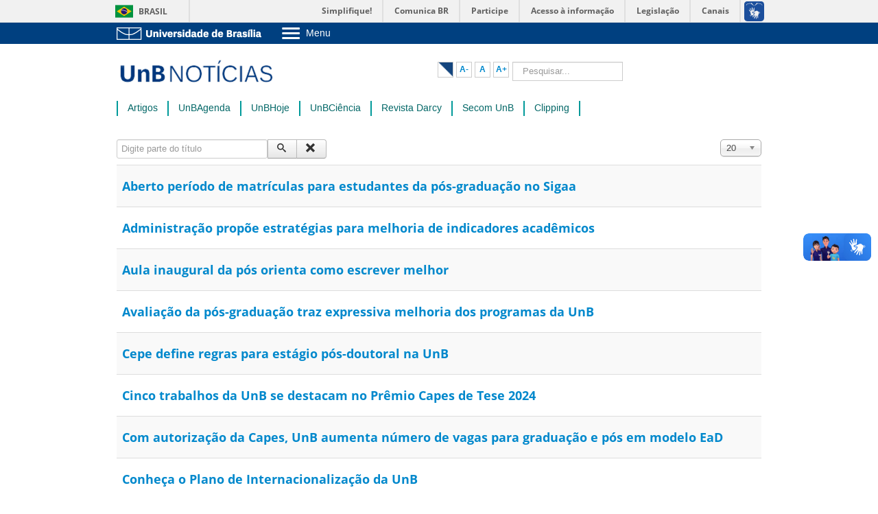

--- FILE ---
content_type: text/html; charset=utf-8
request_url: https://www.noticias.unb.br/component/tags/tag/pos-graduacao
body_size: 8909
content:
<!DOCTYPE html>
<html xmlns="http://www.w3.org/1999/xhtml" xml:lang="pt-br" lang="pt-br" dir="ltr">
<head>
	

	<meta name="viewport" content="width=device-width, initial-scale=1.0" />
	<meta charset="utf-8" />
	<base href="https://www.noticias.unb.br/component/tags/tag/pos-graduacao" />
	<meta name="twitter:card" content="summary_large_image" />
	<meta name="twitter:site" content="@unb_oficial" />
	<meta name="twitter:creator" content="@unb_oficial" />
	<meta name="og:site_name" content="UnB Notícias" />
	<meta name="og:title" content="UnB Notícias - pós-graduação" />
	<meta name="twitter:title" content="UnB Notícias - pós-graduação" />
	<meta name="og:description" content="Portal de notícias da Universidade de Brasília. Informe-se sobre o que acontece na instituição." />
	<meta name="twitter:description" content="Portal de notícias da Universidade de Brasília. Informe-se sobre o que acontece na instituição." />
	<meta name="og:url" content="https://www.noticias.unb.br/component/tags/tag/pos-graduacao" />
	<meta name="og:type" content="website" />
	<meta name="description" content="Portal de notícias da Universidade de Brasília. Informe-se sobre o que acontece na instituição." />
	<title>UnB Notícias - pós-graduação</title>
	<link href="/component/tags/tag/pos-graduacao?format=feed&amp;type=rss" rel="alternate" type="application/rss+xml" title="RSS 2.0" />
	<link href="/component/tags/tag/pos-graduacao?format=feed&amp;type=atom" rel="alternate" type="application/atom+xml" title="Atom 1.0" />
	<link href="/templates/unb/favicon.ico" rel="shortcut icon" type="image/vnd.microsoft.icon" />
	<link href="https://www.noticias.unb.br/component/search/?Itemid=161&amp;id=242:pos-graduacao&amp;format=opensearch" rel="search" title="Pesquisa UnB Notícias" type="application/opensearchdescription+xml" />
	<link href="/media/com_phocadownload/css/main/phocadownload.css" rel="stylesheet" />
	<link href="/media/plg_content_phocadownload/css/phocadownload.css" rel="stylesheet" />
	<link href="/media/system/css/modal.css?f4fd9d6b1fe52dee9db1b49e64cb0ba0" rel="stylesheet" />
	<link href="/media/com_attachments/css/attachments_hide.css" rel="stylesheet" />
	<link href="/media/jui/css/chosen.css?f4fd9d6b1fe52dee9db1b49e64cb0ba0" rel="stylesheet" />
	<link href="/plugins/system/jce/css/content.css?badb4208be409b1335b815dde676300e" rel="stylesheet" />
	<link href="/templates/unb/css/template.css" rel="stylesheet" />
	<link href="/templates/unb/css/custom.css" rel="stylesheet" />
	<link href="/plugins/system/vembed/vembed.css" rel="stylesheet" />
	<link href="/media/jfontsize/css/jfontsize.css" rel="stylesheet" />
	<style>
div.mod_search124 input[type="search"]{ width:auto; }
	</style>
	<script type="application/json" class="joomla-script-options new">{"csrf.token":"f1cac40b97423f2a4946cf711768c494","system.paths":{"root":"","base":""}}</script>
	<script src="/media/system/js/mootools-core.js?f4fd9d6b1fe52dee9db1b49e64cb0ba0"></script>
	<script src="/media/system/js/core.js?f4fd9d6b1fe52dee9db1b49e64cb0ba0"></script>
	<script src="/media/system/js/mootools-more.js?f4fd9d6b1fe52dee9db1b49e64cb0ba0"></script>
	<script src="/media/system/js/modal.js?f4fd9d6b1fe52dee9db1b49e64cb0ba0"></script>
	<script src="/media/jui/js/jquery.min.js?f4fd9d6b1fe52dee9db1b49e64cb0ba0"></script>
	<script src="/media/jui/js/jquery-noconflict.js?f4fd9d6b1fe52dee9db1b49e64cb0ba0"></script>
	<script src="/media/jui/js/jquery-migrate.min.js?f4fd9d6b1fe52dee9db1b49e64cb0ba0"></script>
	<script src="/media/com_attachments/js/attachments_refresh.js"></script>
	<script src="/media/jui/js/chosen.jquery.min.js?f4fd9d6b1fe52dee9db1b49e64cb0ba0"></script>
	<script src="/media/jui/js/bootstrap.min.js?f4fd9d6b1fe52dee9db1b49e64cb0ba0"></script>
	<script src="/templates/unb/js/template.js"></script>
	<script src="/media/jfontsize/js/jquery.jfontsize-1.0.min.js"></script>
	<!--[if lt IE 9]><script src="/media/system/js/html5fallback.js?f4fd9d6b1fe52dee9db1b49e64cb0ba0"></script><![endif]-->
	<script>

		jQuery(function($) {
			SqueezeBox.initialize({});
			initSqueezeBox();
			$(document).on('subform-row-add', initSqueezeBox);

			function initSqueezeBox(event, container)
			{
				SqueezeBox.assign($(container || document).find('a.modal').get(), {
					parse: 'rel'
				});
			}
		});

		window.jModalClose = function () {
			SqueezeBox.close();
		};

		// Add extra modal close functionality for tinyMCE-based editors
		document.onreadystatechange = function () {
			if (document.readyState == 'interactive' && typeof tinyMCE != 'undefined' && tinyMCE)
			{
				if (typeof window.jModalClose_no_tinyMCE === 'undefined')
				{
					window.jModalClose_no_tinyMCE = typeof(jModalClose) == 'function'  ?  jModalClose  :  false;

					jModalClose = function () {
						if (window.jModalClose_no_tinyMCE) window.jModalClose_no_tinyMCE.apply(this, arguments);
						tinyMCE.activeEditor.windowManager.close();
					};
				}

				if (typeof window.SqueezeBoxClose_no_tinyMCE === 'undefined')
				{
					if (typeof(SqueezeBox) == 'undefined')  SqueezeBox = {};
					window.SqueezeBoxClose_no_tinyMCE = typeof(SqueezeBox.close) == 'function'  ?  SqueezeBox.close  :  false;

					SqueezeBox.close = function () {
						if (window.SqueezeBoxClose_no_tinyMCE)  window.SqueezeBoxClose_no_tinyMCE.apply(this, arguments);
						tinyMCE.activeEditor.windowManager.close();
					};
				}
			}
		};
		
	jQuery(function ($) {
		initChosen();
		$("body").on("subform-row-add", initChosen);

		function initChosen(event, container)
		{
			container = container || document;
			$(container).find("select").chosen({"disable_search_threshold":10,"search_contains":true,"allow_single_deselect":true,"placeholder_text_multiple":"Digite ou selecione algumas op\u00e7\u00f5es","placeholder_text_single":"Selecione uma op\u00e7\u00e3o","no_results_text":"Selecione alguma op\u00e7\u00e3o"});
		}
	});
	
		var resetFilter = function() {
		document.getElementById('filter-search').value = '';
	}

	</script>
	<script type="text/javascript">
	(function ($) {
		$().ready(function () {
			 $('body').jfontsize({
			     btnMinusClasseId: '#jfontsize-minus',
			     btnDefaultClasseId: '#jfontsize-default',
			     btnPlusClasseId: '#jfontsize-plus',
			     btnMinusMaxHits: 10,
			     btnPlusMaxHits: 10,
			     sizeChange: 1
			 });
		});
	})(jQuery)
</script>

				<link href='//fonts.googleapis.com/css?family=Open+Sans' rel='stylesheet' type='text/css' />
		<style type="text/css">
			h1,h2,h3,h4,h5,h6,.site-title{
				font-family: 'Open Sans', sans-serif;
			}
		</style>
				<style type="text/css">
		body.site
		{
			border-top: 3px solid #0088cc;
			background-color: #ffffff		}
		a
		{
			color: #0088cc;
		}
		.navbar-inner, .nav-list > .active > a, .nav-list > .active > a:hover, .dropdown-menu li > a:hover, .dropdown-menu .active > a, .dropdown-menu .active > a:hover, .nav-pills > .active > a, .nav-pills > .active > a:hover,
		.btn-primary
		{
			background: #0088cc;
		}
		.navbar-inner
		{
			-moz-box-shadow: 0 1px 3px rgba(0, 0, 0, .25), inset 0 -1px 0 rgba(0, 0, 0, .1), inset 0 30px 10px rgba(0, 0, 0, .2);
			-webkit-box-shadow: 0 1px 3px rgba(0, 0, 0, .25), inset 0 -1px 0 rgba(0, 0, 0, .1), inset 0 30px 10px rgba(0, 0, 0, .2);
			box-shadow: 0 1px 3px rgba(0, 0, 0, .25), inset 0 -1px 0 rgba(0, 0, 0, .1), inset 0 30px 10px rgba(0, 0, 0, .2);
		}

	</style>
			<!--[if lt IE 9]>
		<script src="/media/jui/js/html5.js"></script>
	<![endif]-->
	<script defer="defer" src="//barra.brasil.gov.br/barra.js" type="text/javascript"></script>
</head>

<body class="site com_tags view-tag no-layout no-task">
	<b class="screen-overlay" onclick="closeNav()"></b>
	<!-- Body -->
	<div class="body">
	<div id="barra-brasil" style="background:#7F7F7F; height: 20px; padding:0 0 0 10px;display:block;"> 
		<ul id="menu-barra-temp" style="list-style:none;">
			<li style="display:inline; float:left;padding-right:10px; margin-right:10px; border-right:1px solid #EDEDED"><a href="http://brasil.gov.br" style="font-family:sans,sans-serif; text-decoration:none; color:white;">Portal do Governo Brasileiro</a></li> 
			<li><a style="font-family:sans,sans-serif; text-decoration:none; color:white;" href="http://epwg.governoeletronico.gov.br/barra/atualize.html">Atualize sua Barra de Governo</a></li>
		</ul>
	</div>
	
   <link type="text/css" href="https://web.unb.br/templates/compartilhado/css/template.css" rel="stylesheet">

			<div class="barra-topo">
    <div class="barra-inner container">
      <div class="row-fluid">
          <div class="logo-unb span3">
             <div class="custom">
				<p>
                    <a href="https://www.unb.br" title="Ir para o Portal da UnB">
            			            			<img alt="" src="https://web.unb.br/images/logo-unb.png">
				  </a>
                  </p>
			 </div>
          </div>
          <div class="menu-unb span7">
                        <div class="menu-toggle-list">
              <a class="btn-menu collapsed" data-target="#menu-collapse" data-toggle="collapse">
                                <img src="https://web.unb.br/images/icon-menu.png" alt="Ícone do menu"> <span>Menu</span>
                
              </a>
              <div id="menu-collapse" class="barra-sp-mobile-menu collapse">
					      <ul class="nav menu"
      					>
        					<li class="item-301"><a href="http://www.unb.br/a-unb?menu=423" target="_blank" >Sobre a UnB</a></li><li class="item-305"><a href="https://www.unb.br/institucional/unidades-academicas/institutos" target="_blank" >Unidades acadêmicas</a></li><li class="item-302"><a href="http://estudenaunb.unb.br/" target="_blank" >Estude na UnB</a></li><li class="item-312"><a href="http://www.unb.br/graduacao?menu=439" target="_blank" >Graduação</a></li><li class="item-313"><a href="http://www.unb.br/pos-graduacao?menu=440" target="_blank" >Pós-Graduação</a></li><li class="item-306"><a href="http://www.unb.br/estrutura-administrativa?menu=425" target="_blank" >Administração</a></li><li class="item-307"><a href="http://dgp.unb.br/" target="_blank" >Servidor</a></li>					      </ul>
			        </div>
            </div>
                    
  
          </div>
          <div class="links-unb span2 pull-right">
                 <div class="modulo-icones-barratopo" style="float:right">
                     <ul>
                         <!-- 111 <li><a target="_blank" href="https://webmail.unb.br/" class="icones-barratopo" id="default">&nbsp;</a>
                         </li> -->
<!-- JONA-->                         <li><a target="_blank" href="https://webmail.unb.br/" class="icones-barratopo" id="webmail" title="Webmail">&nbsp;</a>
                         </li>
			 					<li style="display:none;"><a href="/mapa-do-site?view=html&amp;id=0" class="icones-barratopo" style="padding-right:35px" id="mapa" title="Mapa do Site">&nbsp;</a>
                         		</li>
                                                         <li><a target="_blank" href="https://noticias.unb.br/images/Telefones_unb/mprazer.pdf" id="telefones" title="Telefones da UnB">&nbsp;</a>
                         </li>
                         <li><a target="_blank" href="https://sistema.ouvidorias.gov.br" id="transparencia" title="Fala.BR">&nbsp;</a>
                         </li>
                       
                       <li><a target="_blank" href="http://www.sistemas.unb.br" class="icones-barratopo" id="sistemas" title="Sistemas">&nbsp;</a>
                         </li> 
                       
                       
                     </ul>
                 </div>
          </div>
          <div class="clearfix"></div>
        </div>
    </div>
  </div>


			


		</div>
		<div class="container">
			<!-- Header -->
			<header class="header" role="banner">
				<div class="custom navbar-toggler">
					<button class="btn" onclick="openNav()">&#9776;</button>
				</div>
				<div class="header-inner clearfix">
					<a class="brand pull-left" href="/">
						<img src="https://www.noticias.unb.br/images/logo_unbnoticias.png" alt="UnB Notícias" />											</a>
					<div class="header-search">
						<div class="jfontsize">
	<a class="jfontsize-button" id="contraste"></a>
	<a class="jfontsize-button" id="jfontsize-minus">A-</a>
	<a class="jfontsize-button" id="jfontsize-default">A</a>
	<a class="jfontsize-button" id="jfontsize-plus">A+</a>
</div>
<script>
(function ($) {
		$().ready(function () {
		$( "a#contraste" ).click(function() {
  		$("html").toggleClass( "contraste" );
  		});
		});
	})(jQuery)

</script><div class="search mod_search124">
	<form action="/component/tags/" method="post" class="form-inline" role="search">
		<label for="mod-search-searchword124" class="element-invisible">Pesquisar...</label> <input name="searchword" id="mod-search-searchword124" maxlength="200"  class="inputbox search-query input-medium" type="search" size="20" placeholder="Pesquisar..." />		<input type="hidden" name="task" value="search" />
		<input type="hidden" name="option" value="com_search" />
		<input type="hidden" name="Itemid" value="161" />
	</form>
</div>

					</div>
				</div>
			</header>
							<div id="navbar-nav" class="mobile-offcanvas">
					<div class="offcanvas-header">
						<button class="btn btn-close" onclick="closeNav()"> &times </button>
						<a href="/"><img src="/images/logo_unbnoticias.png" alt="Universidade de Brasília"></a>
					</div>
					<ul class="nav menu">
<li class="item-102 current active"><a href="/" >Últimas</a></li><li class="item-104"><a href="/artigos-main" >Artigos</a></li><li class="item-105"><a href="http://noticias.unb.br/component/agenda/agendas" >UnBAgenda</a></li><li class="item-364"><a href="/unb-hoje" >UnBHoje</a></li><li class="item-103"><a href="http://www.unbciencia.unb.br" >UnBCiência</a></li><li class="item-456"><a href="http://revistadarcy.unb.br/" >Revista Darcy</a></li><li class="item-251"><a href="/secom" >Secom UnB</a></li><li class="item-457"><a href="/clipping" >Clipping</a></li></ul>

				</div>
				<div class="row-fluid">
					<div class="menu-site span12">
						<nav class="navigation navbar" role="navigation">
							<ul class="nav menu">
<li class="item-102 current active"><a href="/" >Últimas</a></li><li class="item-104"><a href="/artigos-main" >Artigos</a></li><li class="item-105"><a href="http://noticias.unb.br/component/agenda/agendas" >UnBAgenda</a></li><li class="item-364"><a href="/unb-hoje" >UnBHoje</a></li><li class="item-103"><a href="http://www.unbciencia.unb.br" >UnBCiência</a></li><li class="item-456"><a href="http://revistadarcy.unb.br/" >Revista Darcy</a></li><li class="item-251"><a href="/secom" >Secom UnB</a></li><li class="item-457"><a href="/clipping" >Clipping</a></li></ul>

						</nav>
					</div>			
				</div>
									<div class="row-fluid destaques">
								
			</div>
			<div class="row-fluid">
								<main id="content" role="main" class="span12">
					<!-- Begin Content -->
					
					<div id="system-message-container">
	</div>

					<div class="tag-category">
												<form action="https://www.noticias.unb.br/component/tags/tag/pos-graduacao" method="post" name="adminForm" id="adminForm" class="form-inline">
			<fieldset class="filters btn-toolbar">
							<div class="btn-group">
					<label class="filter-search-lbl element-invisible" for="filter-search">
						Digite parte do título&#160;					</label>
					<input type="text" name="filter-search" id="filter-search" value="" class="inputbox" onchange="document.adminForm.submit();" title="Digite todo ou parte do título para procurar." placeholder="Digite parte do título" />
					<button type="button" name="filter-search-button" title="Pesquisa" onclick="document.adminForm.submit();" class="btn">
						<span class="icon-search"></span>
					</button>
					<button type="reset" name="filter-clear-button" title="Limpar" class="btn" onclick="resetFilter(); document.adminForm.submit();">
						<span class="icon-remove"></span>
					</button>
				</div>
										<div class="btn-group pull-right">
					<label for="limit" class="element-invisible">
						Exibir #					</label>
					<select id="limit" name="limit" class="inputbox input-mini" size="1" onchange="this.form.submit()">
	<option value="5">5</option>
	<option value="10">10</option>
	<option value="15">15</option>
	<option value="20" selected="selected">20</option>
	<option value="25">25</option>
	<option value="30">30</option>
	<option value="50">50</option>
	<option value="100">100</option>
	<option value="0">Tudo</option>
</select>
				</div>
						<input type="hidden" name="filter_order" value="" />
			<input type="hidden" name="filter_order_Dir" value="" />
			<input type="hidden" name="limitstart" value="" />
			<input type="hidden" name="task" value="" />
			<div class="clearfix"></div>
		</fieldset>
				<ul class="category list-striped">
												<li class="cat-list-row0 clearfix">
													<h3>
						<a href="/ensino/6697-aberto-periodo-de-matriculas-para-a-pos-graduacao-no-sigaa">
							Aberto período de matrículas para estudantes da pós-graduação no Sigaa						</a>
					</h3>
																												</li>
												<li class="cat-list-row1 clearfix">
													<h3>
						<a href="/institucional/5009-administracao-propoe-estrategias-para-melhoria-de-indicadores-academicos">
							Administração propõe estratégias para melhoria de indicadores acadêmicos						</a>
					</h3>
																												</li>
												<li class="cat-list-row0 clearfix">
													<h3>
						<a href="/117-pesquisa/2440-aula-inaugural-da-pos-orienta-como-escrever-melhor">
							Aula inaugural da pós orienta como escrever melhor						</a>
					</h3>
																												</li>
												<li class="cat-list-row1 clearfix">
													<h3>
						<a href="/institucional/6225-avaliacao-da-pos-graduacao-traz-expressiva-melhoria-dos-programas-da-unb">
							Avaliação da pós-graduação traz expressiva melhoria dos programas da UnB						</a>
					</h3>
																												</li>
												<li class="cat-list-row0 clearfix">
													<h3>
						<a href="/institucional/5267-cepe-define-regras-para-estagio-pos-doutoral-na-unb">
							Cepe define regras para estágio pós-doutoral na UnB						</a>
					</h3>
																												</li>
												<li class="cat-list-row1 clearfix">
													<h3>
						<a href="/pesquisas-estudos-e-projetos/7567-cinco-trabalhos-da-unb-se-destacam-no-premio-capes-de-tese-2024">
							Cinco trabalhos da UnB se destacam no Prêmio Capes de Tese 2024						</a>
					</h3>
																												</li>
												<li class="cat-list-row0 clearfix">
													<h3>
						<a href="/ensino/7413-com-autorizacao-da-capes-unb-aumenta-numero-de-vagas-para-graduacao-e-pos-em-modelo-ead">
							Com autorização da Capes, UnB aumenta número de vagas para graduação e pós em modelo EaD						</a>
					</h3>
																												</li>
												<li class="cat-list-row1 clearfix">
													<h3>
						<a href="/institucional/2310-conheca-o-plano-de-internacionalizacao-da-unb">
							Conheça o Plano de Internacionalização da UnB						</a>
					</h3>
																												</li>
												<li class="cat-list-row0 clearfix">
													<h3>
						<a href="/institucional/8081-decanato-promove-evento-para-fortalecer-a-pos-graduacao">
							Decanato promove evento para fortalecer a pós-graduação						</a>
					</h3>
																												</li>
												<li class="cat-list-row1 clearfix">
													<h3>
						<a href="/institucional/7789-dpg-mira-engajamento-com-temas-cruciais-para-a-sociedade-e-equilibrio-entre-academico-e-burocratico">
							DPG mira engajamento com temas cruciais para a sociedade e equilíbrio entre o acadêmico e o burocrático						</a>
					</h3>
																												</li>
												<li class="cat-list-row0 clearfix">
													<h3>
						<a href="/ensino/1822-dpg-realiza-seminario-para-discutir-programas-de-pos-graduacao">
							DPG realiza seminário para discutir programas de pós-graduação						</a>
					</h3>
																												</li>
												<li class="cat-list-row1 clearfix">
													<h3>
						<a href="/117-pesquisa/5219-edital-oferta-financiamento-de-r-3-mil-para-pesquisas-de-estudantes-de-pos">
							Edital oferta financiamento de R$ 3 mil para pesquisas de estudantes de pós						</a>
					</h3>
																												</li>
												<li class="cat-list-row0 clearfix">
													<h3>
						<a href="/ensino/6808-em-parceria-com-ministerio-da-saude-unb-cria-curso-de-especializacao-em-avaliacao-economica">
							Em parceria com Ministério da Saúde, UnB cria curso de especialização em Avaliação Econômica						</a>
					</h3>
																												</li>
												<li class="cat-list-row1 clearfix">
													<h3>
						<a href="/institucional/2694-empenho-na-internacionalizacao-sera-fio-condutor-da-gestao-do-dpg">
							Empenho na internacionalização será fio condutor do DPG 						</a>
					</h3>
																												</li>
												<li class="cat-list-row0 clearfix">
													<h3>
						<a href="/112-extensao-e-comunidade/2634-estudantes-vinculados-a-atividades-academicas-nas-ferias-terao-passe-livre">
							Estudantes vinculados a atividades acadêmicas nas férias terão passe livre						</a>
					</h3>
																												</li>
												<li class="cat-list-row1 clearfix">
													<h3>
						<a href="/ensino/5444-faculdade-unb-gama-oferta-curso-de-especializacao-em-informatica-na-educacao">
							Faculdade UnB Gama oferta curso de especialização em Informática na Educação 						</a>
					</h3>
																												</li>
												<li class="cat-list-row0 clearfix">
													<h3>
						<a href="/ensino/869-fiocruz-e-unb-promovem-seminario-sobre-pos-graduacao">
							Fiocruz e UnB promovem encontro sobre pós-graduação						</a>
					</h3>
																												</li>
												<li class="cat-list-row1 clearfix">
													<h3>
						<a href="/39-homenagem/1757-homenagem-a-maria-vanessa-veiga">
							Homenagem a Maria Vanessa Veiga						</a>
					</h3>
																												</li>
												<li class="cat-list-row0 clearfix">
													<h3>
						<a href="/ensino/3078-indiana-richa-nagar-e-a-convidada-para-a-aula-inaugural-da-pos-graduacao-neste-semestre">
							Indiana Richa Nagar é a convidada para a aula inaugural da pós-graduação neste semestre						</a>
					</h3>
																												</li>
												<li class="cat-list-row1 clearfix">
													<h3>
						<a href="/117-pesquisa/4631-inscricoes-abertas-para-jornada-franca-brasil-de-jovens-pesquisadores">
							Inscrições abertas para jornada França-Brasil de jovens pesquisadores						</a>
					</h3>
																												</li>
					</ul>
	</form>
			<div class="pagination">
							<p class="counter pull-right">
					Página 1 de 3				</p>
						<ul class="pagination-list"><li class="disabled"><a><i class="icon-first"></i></a></li><li class="disabled"><a><i class="icon-previous"></i></a></li><li class="active hidden-phone"><a>1</a></li><li class="hidden-phone"><a title="2" href="/component/tags/tag/pos-graduacao?start=20" class="pagenav">2</a></li><li class="hidden-phone"><a title="3" href="/component/tags/tag/pos-graduacao?start=40" class="pagenav">3</a></li><li><a title="Próximo" href="/component/tags/tag/pos-graduacao?start=20" class="pagenav"><i class="icon-next"></i></a></li><li><a title="Fim" href="/component/tags/tag/pos-graduacao?start=40" class="pagenav"><i class="icon-last"></i></a></li></ul>		</div>
	</div>

					
					<!-- End Content -->
				</main>
								
			</div>
		</div>
					  <!-- Footer --> 
  	<footer class="footer" role="contentinfo">
        <link type="text/css" href="https://web.unb.br/templates/compartilhado/css/template.css" rel="stylesheet">
	<!--div class='cookie_bar'>
            Usamos cookies para permitir que o nosso website funcione corretamente, para personalizar conteúdo e anúncios, para proporcionar funcionalidades das redes sociais e para analisar o nosso tráfego. Também partilhamos informação com os nossos parceiros das redes sociais, de publicidade e de analítica sobre o seu uso do nosso website. Saiba mais: 
            <a href='https://web.unb.br/images/politica-de-cookies/Poltica_de_Cookies.pdf' title='Políticas de cookies' target='_blank'>Políticas de cookies</a>
                <button type='button'>Aceitar cookies</button>
        </div-->
       	<footer class="footer" role="contentinfo">
		<div class="footer-inner">
			<div class="menu-footer container">
			
			<!-- <footer class="footer" role="contentinfo">
	<div class="footer-inner">
		<div class="menu-footer container"> -->
			<ul class="nav menu">
			<li class="item-113 divider deeper parent"><span class="separator">
	Institucional</span>
<ul class="nav-child unstyled small"><li class="item-114"><a href="https://unb.br/institucional-rodape/historia" >História da UnB</a></li><li class="item-221"><a href="https://unb.br/institucional-rodape/unb-em-numeros" >UnB em Números</a></li><li class="item-222"><a href="https://unb.br/institucional-rodape/campi" >Conheça os campi</a></li><li class="item-223"><a href="https://unb.br/institucional-rodape/transportes" >Como chegar</a></li><li class="item-224"><a href="https://unb.br/images/Documentos/Estatuto_e_Regimento_Geral_UnB.pdf" target="_blank" >Estatuto e Regimento</a></li></ul></li><li class="item-280 divider deeper parent"><span class="separator">
	Administrativo</span>
<ul class="nav-child unstyled small"><li class="item-281"><a href="https://unb.br/administrativo-rodape/reitoria" >Reitoria</a></li><li class="item-282"><a href="https://unb.br/administrativo-rodape/vice-reitoria" >Vice-Reitoria</a></li><li class="item-284"><a href="https://unb.br/administrativo-rodape/conselhos-e-camaras" >Conselhos e câmaras</a></li><li class="item-283"><a href="https://unb.br/administrativo-rodape/decanatos" >Decanatos</a></li><li class="item-146"><a href="https://unb.br/administrativo-rodape/secretarias" >Secretarias</a></li><li class="item-285"><a href="http://www.prc.unb.br/" >Prefeitura da UnB</a></li></ul></li><li class="item-259 divider deeper parent"><span class="separator">
	Acadêmico</span>
<ul class="nav-child unstyled small"><li class="item-261"><a href="https://unb.br/academico-rodape/faculdades" >Faculdades</a></li><li class="item-262"><a href="https://unb.br/academico-rodape/institutos" >Institutos</a></li><li class="item-260"><a href="https://unb.br/academico-rodape/centros" >Centros</a></li><li class="item-277"><a href="https://unb.br/academico-rodape/educacao-a-distancia" >Educação a Distância</a></li><li class="item-263"><a href="http://int.unb.br/br/institucional/a-int" >Assuntos Internacionais</a></li></ul></li><li class="item-122 divider deeper parent"><span class="separator">
	Serviços</span>
<ul class="nav-child unstyled small"><li class="item-142"><a href="https://www.arquivocentral.unb.br/" >Arquivo Central</a></li><li class="item-273"><a href="https://bce.unb.br/" >Biblioteca Central</a></li><li class="item-124"><a href="https://www.editora.unb.br/" >Editora UnB</a></li><li class="item-279"><a href="https://www.etir.unb.br/" target="_blank" >Equipe de Tratamento e Resposta a Incidentes Cibernéticos</a></li><li class="item-145"><a href="http://fal.unb.br/" >Fazenda Água Limpa</a></li><li class="item-138"><a href="http://www.ebserh.gov.br/web/hub-unb" >Hospital Universitário</a></li><li class="item-276"><a href="https://unb.br/servicos-rodape/hospitais-veterinarios" >Hospitais Veterinários</a></li><li class="item-475"><a href="https://ru.unb.br/index.php/cardapio" >Restaurante Universitário</a></li></ul></li><li class="item-173 divider deeper parent"><span class="separator">
	Comunicação</span>
<ul class="nav-child unstyled small"><li class="item-291"><a href="https://secom.unb.br/" target="_blank" >Atendimento a Jornalistas</a></li><li class="item-294"><a href="http://noticias.unb.br/secom/123-secom/equipe" >Fale com a Secom</a></li><li class="item-174"><a href="http://noticias.unb.br/secom-unb/2-publicacoes/4012-canais-oficiais" >Canais Oficiais</a></li><li class="item-293"><a href="http://www.marca.unb.br" >Marca UnB</a></li><li class="item-468"><a href="https://drive.google.com/drive/folders/12zGEDxybFCGJH4p7ZPf1dOy5W_ZSg0Xy" >Campanha Institucional 2025</a></li><li class="item-486"><a href="https://noticias.unb.br/planner" >Planner 2024</a></li><li class="item-289"><a href="http://www.unbtv.unb.br/" >UnB TV</a></li></ul></li></ul>
<!-- 		</div>
<div class="clearfix"></div>
<hr>
<div class="creditos text-center container">
	<p>
		<em>Campus</em>
		Universitário Darcy Ribeiro, Brasília-DF | CEP 70910-900 | telefone geral 55 61 3107 3300
		<br>
		Copyright © 2015 Universidade de Brasília. Todos os direitos reservados.
	</p>
</div>
	</div>
</footer> -->

						</div>
			<div class="clearfix"></div>
			<hr>
<div class="container creditos">
   <div class="prestacao-contas text-center">
      <div>&nbsp;</div>
   </div>
   <div class="copyright text-center">
      <span><em>Campus</em> Universitário Darcy Ribeiro, </span>
      <span>Brasília-DF | CEP 70910-900</span>
      <span><a href="https://noticias.unb.br/images/Telefones_unb/mprazer.pdf" alt="" target="_blank">Telefones UnB</a></span>
      <br />
      <span>Horário de funcionamento: de 2ª a 6ª, das 7h às 23h. Sábado, das 8h às 18h.</span>
      <br />
      <span>Copyright © 2022 <a href="http://unb.br" target="_blank" alt="">Universidade de Brasília</a>.</span>
      <span>Todos os direitos reservados.</span>
      <br />
      <span>Melhor visualizado nos navegadores Google Chrome e Mozilla Firefox</span>
   </div>
   <div class="acesso-informacao text-center">
      <div class="media">
         <a href="https://unb.br/administrativo" title="Acesso à Informação" target="_blank">
            <img src="https://web.unb.br/images/icones/acesso_informacao.png" alt="Acesso à Informação" style="width: 32px;" />
         </a>
         <div style="text-align: left;">
            <h6 style="margin: 0 0 0 0.9rem;">
               <small>
                  <a href="https://unb.br/administrativo" title="Acesso à Informação" target="_blank" style="color: #026e3a !important; font-size: 0.8rem; font-weight: initial;">Acesso à Informação</a>
               </small>
            </h6>
         </div>
      </div>
      <h6 style="font-size: 1.8rem; font-weight: inherit; margin: 1.5rem 0.5rem 0.5rem 0;">
         <a href="https://ouvidoria.unb.br/" title="Ouvidoria UnB" target="_blank">OUVIDORIA<span style="font-weight: bold;">UnB</span></a>
      </h6>
      <h6 style="font-size: 1rem; margin: 1.5rem 0.5rem 1.5rem;">
         <a href="https://unb.br/institucional/transparencia-e-prestacao-de-contas" title="Transparência UnB" target="_blank" style="line-height: 1.3rem;">TRANSPARÊNCIA E PRESTAÇÃO DE CONTAS</a>
      </h6>
   </div>
</div>
		
			
			
	</footer>
<!--script>
(function($)
{
	
	$(document).ready(function()
	{
		
		//COOKIES
		if (localStorage.getItem('unb-cookies') != '1') {
			$('.cookie_bar').fadeIn();
			$('.cookie_bar a:first-child').focus();
		}
		$('body').on('click', '.cookie_bar button', function() {
			localStorage.setItem('unb-cookies', '1');
			$('.cookie_bar').fadeOut();
		});
	})
})(jQuery);

</script-->



	
    </footer>
	

<div class="custom"  >
	<script>// <![CDATA[
(function(i,s,o,g,r,a,m){i['GoogleAnalyticsObject']=r;i[r]=i[r]||function(){
  (i[r].q=i[r].q||[]).push(arguments)},i[r].l=1*new Date();a=s.createElement(o),
  m=s.getElementsByTagName(o)[0];a.async=1;a.src=g;m.parentNode.insertBefore(a,m)
  })(window,document,'script','https://www.google-analytics.com/analytics.js','ga');

  ga('create', 'UA-85964144-1', 'auto');
  ga('send', 'pageview');
// ]]></script></div>

  
</body>
</html>
